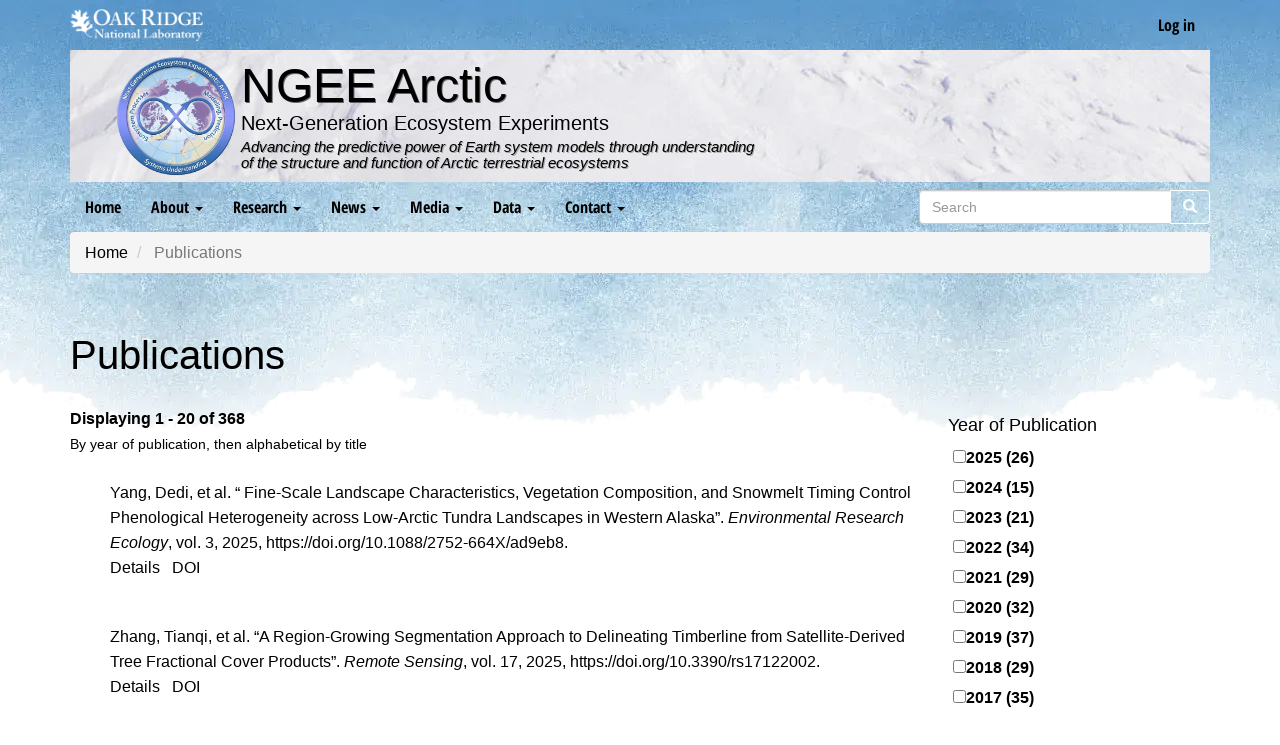

--- FILE ---
content_type: text/html; charset=UTF-8
request_url: https://ngee-arctic.ornl.gov/publications?f%5Btg%5D=S
body_size: 8988
content:
<!DOCTYPE html>
<html  lang="en" dir="ltr">
  <head>
    <meta charset="utf-8" />
<noscript><style>form.antibot * :not(.antibot-message) { display: none !important; }</style>
</noscript><script async src="/sites/default/files/google_analytics/gtag.js?t92bce"></script>
<script>window.dataLayer = window.dataLayer || [];function gtag(){dataLayer.push(arguments)};gtag("js", new Date());gtag("set", "developer_id.dMDhkMT", true);gtag("config", "UA-45475041-2", {"groups":"default","anonymize_ip":true,"page_placeholder":"PLACEHOLDER_page_path","allow_ad_personalization_signals":false});</script>
<meta name="description" content="Gaining a predictive understanding of Arctic ecosystems" />
<link rel="canonical" href="https://ngee-arctic.ornl.gov/publications" />
<meta name="Generator" content="Drupal 10 (https://www.drupal.org)" />
<meta name="MobileOptimized" content="width" />
<meta name="HandheldFriendly" content="true" />
<meta name="viewport" content="width=device-width, initial-scale=1.0" />
<link rel="icon" href="/themes/custom/ngee_bootstrap/favicon.ico" type="image/vnd.microsoft.icon" />

        <title>Publications | NGEE Arctic</title>

    <script>performance.clearMarks("start stylesheets");</script>
    <script>performance.mark("start stylesheets");</script>
    <link rel="stylesheet" media="all" href="/modules/custom/miniorange_saml/css/miniorange_saml.module.css?t92bce" />
<link rel="stylesheet" media="all" href="/core/modules/system/css/components/align.module.css?t92bce" />
<link rel="stylesheet" media="all" href="/core/modules/system/css/components/fieldgroup.module.css?t92bce" />
<link rel="stylesheet" media="all" href="/core/modules/system/css/components/container-inline.module.css?t92bce" />
<link rel="stylesheet" media="all" href="/core/modules/system/css/components/clearfix.module.css?t92bce" />
<link rel="stylesheet" media="all" href="/core/modules/system/css/components/details.module.css?t92bce" />
<link rel="stylesheet" media="all" href="/core/modules/system/css/components/hidden.module.css?t92bce" />
<link rel="stylesheet" media="all" href="/core/modules/system/css/components/item-list.module.css?t92bce" />
<link rel="stylesheet" media="all" href="/core/modules/system/css/components/js.module.css?t92bce" />
<link rel="stylesheet" media="all" href="/core/modules/system/css/components/nowrap.module.css?t92bce" />
<link rel="stylesheet" media="all" href="/core/modules/system/css/components/position-container.module.css?t92bce" />
<link rel="stylesheet" media="all" href="/core/modules/system/css/components/reset-appearance.module.css?t92bce" />
<link rel="stylesheet" media="all" href="/core/modules/system/css/components/resize.module.css?t92bce" />
<link rel="stylesheet" media="all" href="/core/modules/system/css/components/system-status-counter.css?t92bce" />
<link rel="stylesheet" media="all" href="/core/modules/system/css/components/system-status-report-counters.css?t92bce" />
<link rel="stylesheet" media="all" href="/core/modules/system/css/components/system-status-report-general-info.css?t92bce" />
<link rel="stylesheet" media="all" href="/core/modules/system/css/components/tablesort.module.css?t92bce" />
<link rel="stylesheet" media="all" href="/core/modules/views/css/views.module.css?t92bce" />
<link rel="stylesheet" media="all" href="/modules/contrib/webform/modules/webform_bootstrap/css/webform_bootstrap.css?t92bce" />
<link rel="stylesheet" media="all" href="/themes/custom/ngee_bootstrap/css/bootstrap.min.css?t92bce" />
<link rel="stylesheet" media="all" href="/themes/custom/ngee_bootstrap/css/properties.min.css?t92bce" />
<link rel="stylesheet" media="all" href="/themes/custom/ngee_bootstrap/css/style.min.css?t92bce" />

    <script>performance.clearMarks("finish stylesheets");</script>
    <script>performance.mark("finish stylesheets");</script>
    <script>performance.measure("download stylesheets", "start stylesheets", "finish stylesheets");</script>

    <script>performance.clearMarks("start head scripts");</script>
    <script>performance.mark("start head scripts");</script>
    
    <script>performance.clearMarks("finish head scripts");</script>
    <script>performance.mark("finish head scripts");</script>
    <script>performance.measure("head scripts done blocking", "start head scripts", "finish head scripts");</script>
  </head>
  <script>performance.clearMarks("start body");</script>
  <script>performance.mark("start body");</script>
  <body class="path-publications has-glyphicons">
    <a href="#main-content" class="visually-hidden focusable skip-link">
      Skip to main content
    </a>
    
      <div class="dialog-off-canvas-main-canvas" data-off-canvas-main-canvas>
    
          <header class="navbar navbar-inverse container" id="navbar" role="banner">
      <div class="branding-bar flex-row-between">
        <div class="flex-column-center">
          <a href="https://www.ornl.gov" target="_blank" title="Oak Ridge National Laboratory website">
            <img src="/themes/custom/ngee_bootstrap/images/ornl-two-line.webp" height="32px" width="133px" alt="Oak Ridge National Laboratory logo" class="ornl-logo"/> 
          </a>
        </div>
                  <div class="flex-column-center">
            
      <ul class="menu menu--account nav navbar-nav navbar-right flex-row-end text-end">
                      <li class="first last">
                                        <a href="/user/login" data-drupal-link-system-path="user/login">Log in</a>
              </li>
        </ul>
  


          </div>
              </div>
      <div class="top-bar">
        <div class="center-logo flex flex-column-gap flex-xs-column">
          <div class="center-logo--img">
            <a href="/" title="Home">
              <img src="/themes/custom/ngee_bootstrap/images/ngee-arctic-logo-small.webp" height="150px" width="150px" alt="NGEE Arctic logo" class="ngee-logo"/>
            </a>
          </div>
          <div class="center-logo--text text-xs-center">
            <a href="/" title="Home">
                            <h2 class="h1">NGEE Arctic</h2>
                          </a>
                            <h3>Next-Generation Ecosystem Experiments</h3>
                            <p>Advancing the predictive power of Earth system models through understanding<br>
                of the structure and function of Arctic terrestrial ecosystems</p>
              <!-- <p>Improving climate model predictions through advanced understanding<br>
                of coupled processes in Arctic terrestrial ecosystems</p> -->
          </div>
        </div>
      </div>
              <div class="navbar-header">
          
                                <button type="button" class="navbar-toggle collapsed" data-toggle="collapse" data-target="#navbar-collapse" aria-expanded="false">
              <span class="sr-only">Menu</span>
              <span class="icon-bar"></span>
              <span class="icon-bar"></span>
              <span class="icon-bar"></span>
            </button>
                  </div>

                          <div id="navbar-collapse" class="navbar-collapse collapse">
              <div class="region region-navigation-collapsible">
    <nav role="navigation" aria-labelledby="block-ngee-bootstrap-main-menu-menu" id="block-ngee-bootstrap-main-menu" class="settings-tray-editable" data-drupal-settingstray="editable">
            <h2 class="sr-only" id="block-ngee-bootstrap-main-menu-menu">Main navigation</h2>

      
      <ul class="menu menu--main nav navbar-nav">
                      <li class="first">
                                        <a href="/" data-drupal-link-system-path="&lt;front&gt;">Home</a>
              </li>
                      <li class="expanded dropdown">
                                                                    <a href="/summary" class="dropdown-toggle" data-toggle="dropdown" data-drupal-link-system-path="node/1066">About <span class="caret"></span></a>
                        <ul class="dropdown-menu">
                      <li class="first">
                                        <a href="/summary" data-drupal-link-system-path="node/1066">Summary</a>
              </li>
                      <li>
                                        <a href="/abstract" data-drupal-link-system-path="node/1070">Abstract</a>
              </li>
                      <li>
                                        <a href="/science-questions" data-drupal-link-system-path="science-questions">Science Questions</a>
              </li>
                      <li>
                                        <a href="/models" data-drupal-link-system-path="models">Integrated Modeling</a>
              </li>
                      <li class="expanded dropdown">
                                        <a href="/leadership" data-drupal-link-system-path="leadership">Leadership</a>
                        <ul class="dropdown-menu">
                      <li class="first last">
                                        <a href="/people" title="Directory listing people of NGEE Arctic" data-drupal-link-system-path="people">Directory</a>
              </li>
        </ul>
  
              </li>
                      <li>
                                        <a href="/media/document/ngee-arctic-oct-23-final.pdf" data-drupal-link-system-path="media/855">Brochure</a>
              </li>
                      <li class="last">
                                        <a href="/team-science" data-drupal-link-system-path="node/1154">Team Science</a>
              </li>
        </ul>
  
              </li>
                      <li class="expanded dropdown active active-trail">
                                                                    <a href="/publications" class="dropdown-toggle active-trail" data-toggle="dropdown" data-drupal-link-system-path="publications">Research <span class="caret"></span></a>
                        <ul class="dropdown-menu">
                      <li class="expanded dropdown first">
                                        <a href="/publications" data-drupal-link-system-path="publications">Publications</a>
                        <ul class="dropdown-menu">
                      <li class="first">
                                        <a href="/publications/authors" data-drupal-link-system-path="publications/authors">Publications by Author</a>
              </li>
                      <li class="last">
                                        <a href="/publications/index" data-drupal-link-system-path="publications/index"> Publication Index</a>
              </li>
        </ul>
  
              </li>
                      <li>
                                        <a href="/highlights" data-drupal-link-system-path="highlights">Science Highlights</a>
              </li>
                      <li>
                                        <a href="/accomplishments" data-drupal-link-system-path="accomplishments">Progress and Accomplishments</a>
              </li>
                      <li>
                                        <a href="https://data.ngee-arctic.ornl.gov/ngee-agu/#/summary" target="_blank">2025 AGU</a>
              </li>
                      <li class="last">
                                        <a href="/sessions" data-drupal-link-system-path="sessions">Rising Leaders</a>
              </li>
        </ul>
  
              </li>
                      <li class="expanded dropdown">
                                                                    <a href="/news" class="dropdown-toggle" data-toggle="dropdown" data-drupal-link-system-path="news">News <span class="caret"></span></a>
                        <ul class="dropdown-menu">
                      <li class="first">
                                        <a href="/news" data-drupal-link-system-path="news">Media Mentions</a>
              </li>
                      <li class="expanded dropdown last">
                                        <a href="/calendar" data-drupal-link-system-path="calendar">Calendar</a>
                        <ul class="dropdown-menu">
                      <li class="first last">
                                        <a href="/calendar/archive" data-drupal-link-system-path="calendar/archive">Archive</a>
              </li>
        </ul>
  
              </li>
        </ul>
  
              </li>
                      <li class="expanded dropdown">
                                                                    <a href="/media" class="dropdown-toggle" data-toggle="dropdown" data-drupal-link-system-path="media">Media <span class="caret"></span></a>
                        <ul class="dropdown-menu">
                      <li class="first">
                                        <a href="/media/image" data-drupal-link-system-path="media/image">Images</a>
              </li>
                      <li class="last">
                                        <a href="/posters" data-drupal-link-system-path="posters">Poster Collection</a>
              </li>
        </ul>
  
              </li>
                      <li class="expanded dropdown">
                                                                    <a href="/data-policies" class="dropdown-toggle" data-toggle="dropdown" data-drupal-link-system-path="node/27">Data <span class="caret"></span></a>
                        <ul class="dropdown-menu">
                      <li class="first">
                                        <a href="https://data.ngee-arctic.ornl.gov/mpds" target="_blank">P4 Data Catalog</a>
              </li>
                      <li>
                                        <a href="/data-policies" data-drupal-link-system-path="node/27">Data Policies</a>
              </li>
                      <li>
                                        <a href="https://data.ess-dive.lbl.gov/portals/NGEE-Arctic/About" target="_blank">ESS-DIVE Portal</a>
              </li>
                      <li class="last">
                                        <a href="https://data.ess-dive.lbl.gov/submit" target="_blank">Submit Data ESS-DIVE</a>
              </li>
        </ul>
  
              </li>
                      <li class="expanded dropdown last">
                                                                    <a href="/contact" class="dropdown-toggle" data-toggle="dropdown" data-drupal-link-system-path="webform/contact">Contact <span class="caret"></span></a>
                        <ul class="dropdown-menu">
                      <li class="first">
                                        <a href="/contact" data-drupal-link-system-path="webform/contact">Contact</a>
              </li>
                      <li>
                                        <a href="/contact/data" data-drupal-link-system-path="webform/data_assistance_request">Data Assistance Request</a>
              </li>
                      <li class="last">
                                        <a href="/contact/doi" data-drupal-link-system-path="webform/doi_request">DOI Request</a>
              </li>
        </ul>
  
              </li>
        </ul>
  

  </nav>
<div class="search-block-form settings-tray-editable block block-search block-search-form-block" data-drupal-selector="search-block-form" id="block-ngee-bootstrap-search" role="search" data-drupal-settingstray="editable">
  
    
      <form action="/search/node" method="get" id="search-block-form" accept-charset="UTF-8">
  <div class="form-item js-form-item form-type-search js-form-type-search form-item-keys js-form-item-keys form-no-label">
      <label for="edit-keys" class="control-label sr-only">Search</label>
  
  
  <div class="input-group"><input title="Enter the terms you wish to search for." data-drupal-selector="edit-keys" class="form-search form-control" placeholder="Search" type="search" id="edit-keys" name="keys" value="" size="15" maxlength="128" data-toggle="tooltip" /><span class="input-group-btn"><button type="submit" value="Search" class="button js-form-submit form-submit btn-primary btn icon-only"><span class="sr-only">Search</span><span class="icon glyphicon glyphicon-search" aria-hidden="true"></span></button></span></div>

  
  
  </div>
<div class="form-actions form-group js-form-wrapper form-wrapper" data-drupal-selector="edit-actions" id="edit-actions"></div>

</form>

  </div>

  </div>

          </div>
                  </header>
  
  <main class="main-container container js-quickedit-main-content">
    <div class="row">

            
            
                              <div class="col-sm-12">
              <div class="region region-breadcrumbs">
        <ol class="breadcrumb">
          <li >
                  <a href="/">Home</a>
              </li>
          <li  class="active">
                  Publications
              </li>
      </ol>


  </div>

          </div>
              
                              <div class="col-sm-12">
              <div class="region region-title">
        <h1 class="page-header">Publications</h1>


  </div>

          </div>
              
            
            
      <section class="col-sm-9 end">

                                      <div class="highlighted">  <div class="region region-highlighted">
    <div data-drupal-messages-fallback class="hidden"></div>

  </div>
</div>
                  
                                      
                  
                          <div id="main-content">
              <div class="region region-content">
    <section class="facet-inactive block-facet--checkbox settings-tray-editable block block-facets block-facet-blockyear clearfix" id="block-ngee-bootstrap-year-of-publication-horizontal" data-drupal-settingstray="editable">
  
    

      
<div class="facets-widget-checkbox">
      <h2 class="h5">Year of Publication</h2><ul data-drupal-facet-id="year" data-drupal-facet-alias="year" class="facet-inactive js-facets-checkbox-links item-list__checkbox list--year-of-publication"><li class="facet-item"><a href="/publications?f%5Btg%5D=S&amp;year%5B0%5D=year%3A2025" rel="nofollow" data-drupal-facet-item-id="year-2025" data-drupal-facet-item-value="2025" data-drupal-facet-item-count="26"><span class="facet-item__value">2025</span>
  <span class="facet-item__count">(26)</span>
</a></li><li class="facet-item"><a href="/publications?f%5Btg%5D=S&amp;year%5B0%5D=year%3A2024" rel="nofollow" data-drupal-facet-item-id="year-2024" data-drupal-facet-item-value="2024" data-drupal-facet-item-count="15"><span class="facet-item__value">2024</span>
  <span class="facet-item__count">(15)</span>
</a></li><li class="facet-item"><a href="/publications?f%5Btg%5D=S&amp;year%5B0%5D=year%3A2023" rel="nofollow" data-drupal-facet-item-id="year-2023" data-drupal-facet-item-value="2023" data-drupal-facet-item-count="21"><span class="facet-item__value">2023</span>
  <span class="facet-item__count">(21)</span>
</a></li><li class="facet-item"><a href="/publications?f%5Btg%5D=S&amp;year%5B0%5D=year%3A2022" rel="nofollow" data-drupal-facet-item-id="year-2022" data-drupal-facet-item-value="2022" data-drupal-facet-item-count="34"><span class="facet-item__value">2022</span>
  <span class="facet-item__count">(34)</span>
</a></li><li class="facet-item"><a href="/publications?f%5Btg%5D=S&amp;year%5B0%5D=year%3A2021" rel="nofollow" data-drupal-facet-item-id="year-2021" data-drupal-facet-item-value="2021" data-drupal-facet-item-count="29"><span class="facet-item__value">2021</span>
  <span class="facet-item__count">(29)</span>
</a></li><li class="facet-item"><a href="/publications?f%5Btg%5D=S&amp;year%5B0%5D=year%3A2020" rel="nofollow" data-drupal-facet-item-id="year-2020" data-drupal-facet-item-value="2020" data-drupal-facet-item-count="32"><span class="facet-item__value">2020</span>
  <span class="facet-item__count">(32)</span>
</a></li><li class="facet-item"><a href="/publications?f%5Btg%5D=S&amp;year%5B0%5D=year%3A2019" rel="nofollow" data-drupal-facet-item-id="year-2019" data-drupal-facet-item-value="2019" data-drupal-facet-item-count="37"><span class="facet-item__value">2019</span>
  <span class="facet-item__count">(37)</span>
</a></li><li class="facet-item"><a href="/publications?f%5Btg%5D=S&amp;year%5B0%5D=year%3A2018" rel="nofollow" data-drupal-facet-item-id="year-2018" data-drupal-facet-item-value="2018" data-drupal-facet-item-count="29"><span class="facet-item__value">2018</span>
  <span class="facet-item__count">(29)</span>
</a></li><li class="facet-item"><a href="/publications?f%5Btg%5D=S&amp;year%5B0%5D=year%3A2017" rel="nofollow" data-drupal-facet-item-id="year-2017" data-drupal-facet-item-value="2017" data-drupal-facet-item-count="35"><span class="facet-item__value">2017</span>
  <span class="facet-item__count">(35)</span>
</a></li><li class="facet-item"><a href="/publications?f%5Btg%5D=S&amp;year%5B0%5D=year%3A2016" rel="nofollow" data-drupal-facet-item-id="year-2016" data-drupal-facet-item-value="2016" data-drupal-facet-item-count="37"><span class="facet-item__value">2016</span>
  <span class="facet-item__count">(37)</span>
</a></li><li class="facet-item"><a href="/publications?f%5Btg%5D=S&amp;year%5B0%5D=year%3A2015" rel="nofollow" data-drupal-facet-item-id="year-2015" data-drupal-facet-item-value="2015" data-drupal-facet-item-count="31"><span class="facet-item__value">2015</span>
  <span class="facet-item__count">(31)</span>
</a></li><li class="facet-item"><a href="/publications?f%5Btg%5D=S&amp;year%5B0%5D=year%3A2014" rel="nofollow" data-drupal-facet-item-id="year-2014" data-drupal-facet-item-value="2014" data-drupal-facet-item-count="15"><span class="facet-item__value">2014</span>
  <span class="facet-item__count">(15)</span>
</a></li><li class="facet-item"><a href="/publications?f%5Btg%5D=S&amp;year%5B0%5D=year%3A2013" rel="nofollow" data-drupal-facet-item-id="year-2013" data-drupal-facet-item-value="2013" data-drupal-facet-item-count="12"><span class="facet-item__value">2013</span>
  <span class="facet-item__count">(12)</span>
</a></li><li class="facet-item"><a href="/publications?f%5Btg%5D=S&amp;year%5B0%5D=year%3A2012" rel="nofollow" data-drupal-facet-item-id="year-2012" data-drupal-facet-item-value="2012" data-drupal-facet-item-count="7"><span class="facet-item__value">2012</span>
  <span class="facet-item__count">(7)</span>
</a></li><li class="facet-item"><a href="/publications?f%5Btg%5D=S&amp;year%5B0%5D=year%3A2011" rel="nofollow" data-drupal-facet-item-id="year-2011" data-drupal-facet-item-value="2011" data-drupal-facet-item-count="6"><span class="facet-item__value">2011</span>
  <span class="facet-item__count">(6)</span>
</a></li><li class="facet-item"><a href="/publications?f%5Btg%5D=S&amp;year%5B0%5D=year%3A2010" rel="nofollow" data-drupal-facet-item-id="year-2010" data-drupal-facet-item-value="2010" data-drupal-facet-item-count="2"><span class="facet-item__value">2010</span>
  <span class="facet-item__count">(2)</span>
</a></li></ul>
</div>

  </section>

  <div class="views-element-container form-group"><div class="flow view view-search-publications-years view-id-search_publications_years view-display-id-index_publications_page js-view-dom-id-3574c2e4507cb99f4354b5632752ccbb88f9acfc211c4025bad09b673b15bc48">
  
    
      <div class="view-header">
      <strong>Displaying 1 - 20 of 368</strong><div><small>By year of publication, then alphabetical by title</small></div>
    </div>
      
      <div class="view-content">
      <div class="item-list">
  
  <ol class="flow flow-loose">

          <li><article class="bibcite-reference">
  
  
      <div class="bibcite-citation">
      <div class="csl-bib-body"><div class="csl-entry">Yang, Dedi, et al. “ Fine-Scale Landscape Characteristics, Vegetation Composition, and Snowmelt Timing Control Phenological Heterogeneity across Low-Arctic Tundra Landscapes in Western Alaska”. <i>Environmental Research Ecology</i>, vol. 3, 2025, https://doi.org/10.1088/2752-664X/ad9eb8.</div></div>
  </div>

            <div class="field field--name-bibcite-label field--type-string field--label-hidden field--item"><a href="/publications/doi-10.1088/2752-664x/ad9eb8" hreflang="en">Details</a></div>
      <div class="bibcite-links form-group"><ul class="inline"><li><a href="http://dx.doi.org/10.1088/2752-664X/ad9eb8">DOI</a></li></ul></div>

  </article>
</li>
          <li><article class="bibcite-reference">
  
  
      <div class="bibcite-citation">
      <div class="csl-bib-body"><div class="csl-entry">Zhang, Tianqi, et al. “A Region-Growing Segmentation Approach to Delineating Timberline from Satellite-Derived Tree Fractional Cover Products”. <i>Remote Sensing</i>, vol. 17, 2025, https://doi.org/10.3390/rs17122002.</div></div>
  </div>

            <div class="field field--name-bibcite-label field--type-string field--label-hidden field--item"><a href="/publications/doi-10.3390/rs17122002" hreflang="en">Details</a></div>
      <div class="bibcite-links form-group"><ul class="inline"><li><a href="http://dx.doi.org/10.3390/rs17122002">DOI</a></li></ul></div>

  </article>
</li>
          <li><article class="bibcite-reference">
  
  
      <div class="bibcite-citation">
      <div class="csl-bib-body"><div class="csl-entry">Iversen, Colleen M. “Abrupt Thaw Alters Phosphorus Cycling in Alpine Tundra”. <i>Nature Climate Change</i>, 2025, https://doi.org/10.1038/s41558-025-02466-z .</div></div>
  </div>

            <div class="field field--name-bibcite-label field--type-string field--label-hidden field--item"><a href="/publications/doi-10.1038/s41558-025-02466-z" hreflang="en">Details</a></div>
      <div class="bibcite-links form-group"><ul class="inline"><li><a href="http://dx.doi.org/10.1038/s41558-025-02466-z ">DOI</a></li></ul></div>

  </article>
</li>
          <li><article class="bibcite-reference">
  
  
      <div class="bibcite-citation">
      <div class="csl-bib-body"><div class="csl-entry">Wang, Chen, et al. “Advancing the Understanding of Snow Accumulation, Melting, and Associated Thermal Insulation Using Spatially Dense Snow Depth and Temperature Time Series”. <i>Geophysical Research Letters</i>, vol. 52, 2025, https://doi.org/10.1029/2024GL114189.</div></div>
  </div>

            <div class="field field--name-bibcite-label field--type-string field--label-hidden field--item"><a href="/publications/doi-10.1029/2024gl114189" hreflang="en">Details</a></div>
      <div class="bibcite-links form-group"><ul class="inline"><li><a href="http://dx.doi.org/10.1029/2024GL114189">DOI</a></li></ul></div>

  </article>
</li>
          <li><article class="bibcite-reference">
  
  
      <div class="bibcite-citation">
      <div class="csl-bib-body"><div class="csl-entry">Miller, Charles E., et al. “Airborne Imaging Spectroscopy Surveys of Arctic and Boreal Alaska and Northwestern Canada 2017–2023”. <i>Scientific Data</i>, vol. 12, 2025, https://doi.org/10.1038/s41597-025-04898-w.</div></div>
  </div>

            <div class="field field--name-bibcite-label field--type-string field--label-hidden field--item"><a href="/publications/doi-10.1038/s41597-025-04898-w" hreflang="en">Details</a></div>
      <div class="bibcite-links form-group"><ul class="inline"><li><a href="http://dx.doi.org/10.1038/s41597-025-04898-w">DOI</a></li></ul></div>

  </article>
</li>
          <li><article class="bibcite-reference">
  
  
      <div class="bibcite-citation">
      <div class="csl-bib-body"><div class="csl-entry">Bachand, Claire, et al. “Brief Communication: Monitoring Snow Depth Using Small, Cheap, and Easy-to-Deploy snow–ground Interface Temperature Sensors”. <i>The Cryosphere</i>, vol. 19, no. 19, 2025, https://doi.org/10.5194/tc-19-393-2025.</div></div>
  </div>

            <div class="field field--name-bibcite-label field--type-string field--label-hidden field--item"><a href="/publications/doi-10.5194/tc-19-393-2025" hreflang="en">Details</a></div>
      <div class="bibcite-links form-group"><ul class="inline"><li><a href="http://dx.doi.org/10.5194/tc-19-393-2025">DOI</a></li></ul></div>

  </article>
</li>
          <li><article class="bibcite-reference">
  
  
      <div class="bibcite-citation">
      <div class="csl-bib-body"><div class="csl-entry">Wang, Xiaorong, et al. “Can large‐scale Satellite Products Track the Effects of Atmospheric Dryness and Soil Water Deficit on Ecosystem Productivity under Droughts?”. <i>Geophysical Research Letters</i>, vol. 52, 2025, https://doi.org/10.1029/2024GL110785 .</div></div>
  </div>

            <div class="field field--name-bibcite-label field--type-string field--label-hidden field--item"><a href="/publications/doi-10.1029/2024gl110785" hreflang="en">Details</a></div>
      <div class="bibcite-links form-group"><ul class="inline"><li><a href="http://dx.doi.org/10.1029/2024GL110785 ">DOI</a></li></ul></div>

  </article>
</li>
          <li><article class="bibcite-reference">
  
  
      <div class="bibcite-citation">
      <div class="csl-bib-body"><div class="csl-entry">Kim, Kwansoo, et al. “Determination of Ground Subsidence Around Snow Fences in the Arctic Region”. <i>Lithosphere</i>, vol. 2025, 2025, https://doi.org/10.2113/2025/lithosphere_2024_215.</div></div>
  </div>

            <div class="field field--name-bibcite-label field--type-string field--label-hidden field--item"><a href="/publications/doi-10.2113/2025/lithosphere-2024-215" hreflang="en">Details</a></div>
      <div class="bibcite-links form-group"><ul class="inline"><li><a href="http://dx.doi.org/10.2113/2025/lithosphere_2024_215">DOI</a></li></ul></div>

  </article>
</li>
          <li><article class="bibcite-reference">
  
  
      <div class="bibcite-citation">
      <div class="csl-bib-body"><div class="csl-entry">Shirley, Ian A, et al. “Disentangling the Impacts of Microtopography and Shrub Distribution on Snow Depth in a Subarctic Watershed: Toward a Predictive Understanding of Snow Spatial Variability”. <i>Journal of Geophysical Research: Biogeosciences </i>, vol. 130, 2025, https://doi.org/10.1029/2024JG008604.</div></div>
  </div>

            <div class="field field--name-bibcite-label field--type-string field--label-hidden field--item"><a href="/publications/doi-10.1029/2024jg008604" hreflang="en">Details</a></div>
      <div class="bibcite-links form-group"><ul class="inline"><li><a href="http://dx.doi.org/10.1029/2024JG008604">DOI</a></li></ul></div>

  </article>
</li>
          <li><article class="bibcite-reference">
  
  
      <div class="bibcite-citation">
      <div class="csl-bib-body"><div class="csl-entry">Berns-Herrboldt, Erin C., et al. “Dynamic Soil Columns Simulate Arctic Redox Biogeochemistry and Carbon Release During Changes in Water Saturation”. <i>Scientific Reports</i>, vol. 15, 2025, https://doi.org/10.1038/s41598-024-83556-4.</div></div>
  </div>

            <div class="field field--name-bibcite-label field--type-string field--label-hidden field--item"><a href="/publications/doi-10.1038/s41598-024-83556-4" hreflang="en">Details</a></div>
      <div class="bibcite-links form-group"><ul class="inline"><li><a href="http://dx.doi.org/10.1038/s41598-024-83556-4">DOI</a></li></ul></div>

  </article>
</li>
          <li><article class="bibcite-reference">
  
  
      <div class="bibcite-citation">
      <div class="csl-bib-body"><div class="csl-entry">Dann, Julian, et al. “Evaluating Aufeis Detection Methods Using Landsat Imagery: Comparative Assessment and Recommendations”. <i>Science of Remote Sensing</i>, vol. 11, 2025, https://doi.org/10.1016/j.srs.2025.100230.</div></div>
  </div>

            <div class="field field--name-bibcite-label field--type-string field--label-hidden field--item"><a href="/publications/doi-10.1016/j.srs.2025.100230" hreflang="en">Details</a></div>
      <div class="bibcite-links form-group"><ul class="inline"><li><a href="http://dx.doi.org/10.1016/j.srs.2025.100230">DOI</a></li></ul></div>

  </article>
</li>
          <li><article class="bibcite-reference">
  
  
      <div class="bibcite-citation">
      <div class="csl-bib-body"><div class="csl-entry">Shuman, Ian, et al. “Fine-Scale Vegetation Composition and Structure Shape Spatiotemporal Variation in Surface Albedo across a Low Arctic Tundra Landscape”. <i>Environmental Research Ecology</i>, 2025, https://doi.org/10.1088/2752-664X/ae04ef.</div></div>
  </div>

            <div class="field field--name-bibcite-label field--type-string field--label-hidden field--item"><a href="/publications/doi-10.1088/2752-664x/ae04ef" hreflang="en">Details</a></div>
      <div class="bibcite-links form-group"><ul class="inline"><li><a href="http://dx.doi.org/10.1088/2752-664X/ae04ef">DOI</a></li></ul></div>

  </article>
</li>
          <li><article class="bibcite-reference">
  
  
      <div class="bibcite-citation">
      <div class="csl-bib-body"><div class="csl-entry">Ely, Carla R. Reis, et al. “Global Terrestrial Nitrogen Fixation and Its Modification by Agriculture”. <i>Nature</i>, vol. 643, 2025, https://doi.org/10.1038/s41586-025-09201-w.</div></div>
  </div>

            <div class="field field--name-bibcite-label field--type-string field--label-hidden field--item"><a href="/publications/doi-10.1038/s41586-025-09201-w" hreflang="en">Details</a></div>
      <div class="bibcite-links form-group"><ul class="inline"><li><a href="http://dx.doi.org/10.1038/s41586-025-09201-w">DOI</a></li></ul></div>

  </article>
</li>
          <li><article class="bibcite-reference">
  
  
      <div class="bibcite-citation">
      <div class="csl-bib-body"><div class="csl-entry">Dafflon, Baptiste, et al. “Impact of Salinity on Ground Ice Distribution across an Arctic Coastal Polygonal Tundra Environment”. <i>Permafrost and Periglacial Processes</i>, 2025, https://doi.org/10.1002/ppp.70008.</div></div>
  </div>

            <div class="field field--name-bibcite-label field--type-string field--label-hidden field--item"><a href="/publications/doi-10.1002/ppp.70008" hreflang="en">Details</a></div>
      <div class="bibcite-links form-group"><ul class="inline"><li><a href="http://dx.doi.org/10.1002/ppp.70008">DOI</a></li></ul></div>

  </article>
</li>
          <li><article class="bibcite-reference">
  
  
      <div class="bibcite-citation">
      <div class="csl-bib-body"><div class="csl-entry">Torn, Margaret S., et al. “Large Emissions of CO2 and CH4 Due to Active-Layer Warming in Arctic Tundra”. <i>Nature Communications</i>, vol. 16, 2025, https://doi.org/10.1038/s41467-024-54990-9.</div></div>
  </div>

            <div class="field field--name-bibcite-label field--type-string field--label-hidden field--item"><a href="/publications/doi-10.1038/s41467-024-54990-9" hreflang="en">Details</a></div>
      <div class="bibcite-links form-group"><ul class="inline"><li><a href="http://dx.doi.org/10.1038/s41467-024-54990-9">DOI</a></li></ul></div>

  </article>
</li>
          <li><article class="bibcite-reference">
  
  
      <div class="bibcite-citation">
      <div class="csl-bib-body"><div class="csl-entry">Hamm, Alexandra, et al. “Model-Based Analysis of Solute Transport and Potential Carbon Mineralization in a Permafrost Catchment under Seasonal Variability and Climate Change”. <i>EGUsphere</i>, 2025, https://doi.org/10.5194/egusphere-2024-1606.</div></div>
  </div>

            <div class="field field--name-bibcite-label field--type-string field--label-hidden field--item"><a href="/publications/doi-10.5194/egusphere-2024-1606" hreflang="en">Details</a></div>
      <div class="bibcite-links form-group"><ul class="inline"><li><a href="http://dx.doi.org/10.5194/egusphere-2024-1606">DOI</a></li></ul></div>

  </article>
</li>
          <li><article class="bibcite-reference">
  
  
      <div class="bibcite-citation">
      <div class="csl-bib-body"><div class="csl-entry">Orndahl, Kathleen M., et al. “Next Generation Arctic Vegetation Maps: Aboveground Plant Biomass and Woody Dominance Mapped at 30 M Resolution across the Tundra Biome”. <i>Remote Sensing of Environment</i>, vol. 323, 2025, https://doi.org/10.1016/j.rse.2025.114717.</div></div>
  </div>

            <div class="field field--name-bibcite-label field--type-string field--label-hidden field--item"><a href="/publications/doi-10.1016/j.rse.2025.114717" hreflang="en">Details</a></div>
      <div class="bibcite-links form-group"><ul class="inline"><li><a href="http://dx.doi.org/10.1016/j.rse.2025.114717">DOI</a></li></ul></div>

  </article>
</li>
          <li><article class="bibcite-reference">
  
  
      <div class="bibcite-citation">
      <div class="csl-bib-body"><div class="csl-entry">Steckler, Morgan R., et al. “PAVC: The Foundation for a Pan-Arctic Vegetation Cover Database”. <i>Scientific Data</i>, vol. 12, 2025, https://doi.org/10.1038/s41597-025-05326-9.</div></div>
  </div>

            <div class="field field--name-bibcite-label field--type-string field--label-hidden field--item"><a href="/publications/doi-10.1038/s41597-025-05326-9" hreflang="en">Details</a></div>
      <div class="bibcite-links form-group"><ul class="inline"><li><a href="http://dx.doi.org/10.1038/s41597-025-05326-9">DOI</a></li></ul></div>

  </article>
</li>
          <li><article class="bibcite-reference">
  
  
      <div class="bibcite-citation">
      <div class="csl-bib-body"><div class="csl-entry">Tao, Jing, et al. “Permafrost Vulnerability to Climate Change: Understanding Thaw Dynamics and Climate Feedback of Permafrost Degradation”. <i>Environmental Research Letters </i>, vol. 20, 2025, https://doi.org/10.1088/1748-9326/adfc7e.</div></div>
  </div>

            <div class="field field--name-bibcite-label field--type-string field--label-hidden field--item"><a href="/publications/doi-10.1088/1748-9326/adfc7e" hreflang="en">Details</a></div>
      <div class="bibcite-links form-group"><ul class="inline"><li><a href="http://dx.doi.org/10.1088/1748-9326/adfc7e">DOI</a></li></ul></div>

  </article>
</li>
          <li><article class="bibcite-reference">
  
  
      <div class="bibcite-citation">
      <div class="csl-bib-body"><div class="csl-entry">Hantson, Wouter, et al. “Scaling Arctic Landscape and Permafrost Features Improves Active Layer Depth Modeling”. <i>Environmental Research Ecology</i>, vol. 4 , 2025, https://doi.org/10.1088/2752-664X/ad9f6c.</div></div>
  </div>

            <div class="field field--name-bibcite-label field--type-string field--label-hidden field--item"><a href="/publications/doi-10.1088/2752-664x/ad9f6c" hreflang="en">Details</a></div>
      <div class="bibcite-links form-group"><ul class="inline"><li><a href="http://dx.doi.org/10.1088/2752-664X/ad9f6c">DOI</a></li></ul></div>

  </article>
</li>
    
  </ol>

</div>

    </div>
  
        <nav class="pager-nav text-center" role="navigation" aria-labelledby="pagination-heading">
    <h4 id="pagination-heading" class="visually-hidden">Pagination</h4>
    <ul class="pagination js-pager__items">

            
            
            
                    <li class="pager__item is-active active">
                                          <a href="?f%5Btg%5D=S&amp;page=0" title="Current page" aria-current="page">
            <span class="visually-hidden">
              Current page
            </span>1</a>
        </li>
              <li class="pager__item">
                                          <a href="?f%5Btg%5D=S&amp;page=1" title="Go to page 2">
            <span class="visually-hidden">
              Page
            </span>2</a>
        </li>
              <li class="pager__item">
                                          <a href="?f%5Btg%5D=S&amp;page=2" title="Go to page 3">
            <span class="visually-hidden">
              Page
            </span>3</a>
        </li>
              <li class="pager__item">
                                          <a href="?f%5Btg%5D=S&amp;page=3" title="Go to page 4">
            <span class="visually-hidden">
              Page
            </span>4</a>
        </li>
              <li class="pager__item">
                                          <a href="?f%5Btg%5D=S&amp;page=4" title="Go to page 5">
            <span class="visually-hidden">
              Page
            </span>5</a>
        </li>
              <li class="pager__item">
                                          <a href="?f%5Btg%5D=S&amp;page=5" title="Go to page 6">
            <span class="visually-hidden">
              Page
            </span>6</a>
        </li>
              <li class="pager__item">
                                          <a href="?f%5Btg%5D=S&amp;page=6" title="Go to page 7">
            <span class="visually-hidden">
              Page
            </span>7</a>
        </li>
              <li class="pager__item">
                                          <a href="?f%5Btg%5D=S&amp;page=7" title="Go to page 8">
            <span class="visually-hidden">
              Page
            </span>8</a>
        </li>
              <li class="pager__item">
                                          <a href="?f%5Btg%5D=S&amp;page=8" title="Go to page 9">
            <span class="visually-hidden">
              Page
            </span>9</a>
        </li>
      
                    <li class="page-item" role="presentation"><span class="page-link">&hellip;</span></li>
      
                    <li class="pager__item pager__item--next">
          <a href="?f%5Btg%5D=S&amp;page=1" title="Go to next page" rel="next">
            <span class="visually-hidden">Next page</span>
            <span aria-hidden="true">Next ›</span>
          </a>
        </li>
      
                  <li class="pager__item pager__item--last">
        <a href="?f%5Btg%5D=S&amp;page=18" title="Go to last page" rel="last">
          <span class="visually-hidden">Last page</span>
          <span aria-hidden="true">Last »</span>
        </a>
      </li>
      
    </ul>
  </nav>

            <div class="view-footer">
      <strong>Displaying 1 - 20 of 368</strong>
    </div>
    </div>
</div>


  </div>

          </div>
              </section>

                              <aside class="col-sm-3" role="complementary">
              <div class="region region-sidebar-second">
    <section class="facet-inactive block-facet--checkbox settings-tray-editable block block-facets block-facet-blockyear clearfix" id="block-ngee-bootstrap-year-of-publication" data-drupal-settingstray="editable">
  
    

      
<div class="facets-widget-checkbox">
      <h2 class="h5">Year of Publication</h2><ul data-drupal-facet-id="year" data-drupal-facet-alias="year" class="facet-inactive js-facets-checkbox-links item-list__checkbox list--year-of-publication"><li class="facet-item"><a href="/publications?f%5Btg%5D=S&amp;year%5B0%5D=year%3A2025" rel="nofollow" data-drupal-facet-item-id="year-2025" data-drupal-facet-item-value="2025" data-drupal-facet-item-count="26"><span class="facet-item__value">2025</span>
  <span class="facet-item__count">(26)</span>
</a></li><li class="facet-item"><a href="/publications?f%5Btg%5D=S&amp;year%5B0%5D=year%3A2024" rel="nofollow" data-drupal-facet-item-id="year-2024" data-drupal-facet-item-value="2024" data-drupal-facet-item-count="15"><span class="facet-item__value">2024</span>
  <span class="facet-item__count">(15)</span>
</a></li><li class="facet-item"><a href="/publications?f%5Btg%5D=S&amp;year%5B0%5D=year%3A2023" rel="nofollow" data-drupal-facet-item-id="year-2023" data-drupal-facet-item-value="2023" data-drupal-facet-item-count="21"><span class="facet-item__value">2023</span>
  <span class="facet-item__count">(21)</span>
</a></li><li class="facet-item"><a href="/publications?f%5Btg%5D=S&amp;year%5B0%5D=year%3A2022" rel="nofollow" data-drupal-facet-item-id="year-2022" data-drupal-facet-item-value="2022" data-drupal-facet-item-count="34"><span class="facet-item__value">2022</span>
  <span class="facet-item__count">(34)</span>
</a></li><li class="facet-item"><a href="/publications?f%5Btg%5D=S&amp;year%5B0%5D=year%3A2021" rel="nofollow" data-drupal-facet-item-id="year-2021" data-drupal-facet-item-value="2021" data-drupal-facet-item-count="29"><span class="facet-item__value">2021</span>
  <span class="facet-item__count">(29)</span>
</a></li><li class="facet-item"><a href="/publications?f%5Btg%5D=S&amp;year%5B0%5D=year%3A2020" rel="nofollow" data-drupal-facet-item-id="year-2020" data-drupal-facet-item-value="2020" data-drupal-facet-item-count="32"><span class="facet-item__value">2020</span>
  <span class="facet-item__count">(32)</span>
</a></li><li class="facet-item"><a href="/publications?f%5Btg%5D=S&amp;year%5B0%5D=year%3A2019" rel="nofollow" data-drupal-facet-item-id="year-2019" data-drupal-facet-item-value="2019" data-drupal-facet-item-count="37"><span class="facet-item__value">2019</span>
  <span class="facet-item__count">(37)</span>
</a></li><li class="facet-item"><a href="/publications?f%5Btg%5D=S&amp;year%5B0%5D=year%3A2018" rel="nofollow" data-drupal-facet-item-id="year-2018" data-drupal-facet-item-value="2018" data-drupal-facet-item-count="29"><span class="facet-item__value">2018</span>
  <span class="facet-item__count">(29)</span>
</a></li><li class="facet-item"><a href="/publications?f%5Btg%5D=S&amp;year%5B0%5D=year%3A2017" rel="nofollow" data-drupal-facet-item-id="year-2017" data-drupal-facet-item-value="2017" data-drupal-facet-item-count="35"><span class="facet-item__value">2017</span>
  <span class="facet-item__count">(35)</span>
</a></li><li class="facet-item"><a href="/publications?f%5Btg%5D=S&amp;year%5B0%5D=year%3A2016" rel="nofollow" data-drupal-facet-item-id="year-2016" data-drupal-facet-item-value="2016" data-drupal-facet-item-count="37"><span class="facet-item__value">2016</span>
  <span class="facet-item__count">(37)</span>
</a></li><li class="facet-item"><a href="/publications?f%5Btg%5D=S&amp;year%5B0%5D=year%3A2015" rel="nofollow" data-drupal-facet-item-id="year-2015" data-drupal-facet-item-value="2015" data-drupal-facet-item-count="31"><span class="facet-item__value">2015</span>
  <span class="facet-item__count">(31)</span>
</a></li><li class="facet-item"><a href="/publications?f%5Btg%5D=S&amp;year%5B0%5D=year%3A2014" rel="nofollow" data-drupal-facet-item-id="year-2014" data-drupal-facet-item-value="2014" data-drupal-facet-item-count="15"><span class="facet-item__value">2014</span>
  <span class="facet-item__count">(15)</span>
</a></li><li class="facet-item"><a href="/publications?f%5Btg%5D=S&amp;year%5B0%5D=year%3A2013" rel="nofollow" data-drupal-facet-item-id="year-2013" data-drupal-facet-item-value="2013" data-drupal-facet-item-count="12"><span class="facet-item__value">2013</span>
  <span class="facet-item__count">(12)</span>
</a></li><li class="facet-item"><a href="/publications?f%5Btg%5D=S&amp;year%5B0%5D=year%3A2012" rel="nofollow" data-drupal-facet-item-id="year-2012" data-drupal-facet-item-value="2012" data-drupal-facet-item-count="7"><span class="facet-item__value">2012</span>
  <span class="facet-item__count">(7)</span>
</a></li><li class="facet-item"><a href="/publications?f%5Btg%5D=S&amp;year%5B0%5D=year%3A2011" rel="nofollow" data-drupal-facet-item-id="year-2011" data-drupal-facet-item-value="2011" data-drupal-facet-item-count="6"><span class="facet-item__value">2011</span>
  <span class="facet-item__count">(6)</span>
</a></li><li class="facet-item"><a href="/publications?f%5Btg%5D=S&amp;year%5B0%5D=year%3A2010" rel="nofollow" data-drupal-facet-item-id="year-2010" data-drupal-facet-item-value="2010" data-drupal-facet-item-count="2"><span class="facet-item__value">2010</span>
  <span class="facet-item__count">(2)</span>
</a></li></ul>
</div>

  </section>


  </div>

          </aside>
                  </div>

        
  </main>

  <footer class="footer container" role="contentinfo">
    <div class="manage-bar">
        <p>Oak Ridge National Laboratory is managed by UT-Battelle for the Department of Energy</p>
    </div>
    <div class="branding-box flex flex-gap flex-xs-colgap-none flex-xs-column flex-align-center">
        <div class="branding-box--img">
            <a href="https://www.energy.gov/science/office-science" target="_blank">
                <img src="/themes/custom/ngee_bootstrap/images/doe_science_logo.svg" height="133px" width="737px" alt="DOE Logo Horizontal" class="img-responsive">
            </a>
        </div>
        <div class="branding-box--text">
            <strong>Next-Generation Ecosystem Experiments</strong>
            <nav>
                <ul class="pipe strong">
                    <li><a href="/">Home</a></li>
                    <li><a href="https://energy.gov/" target="_blank">DOE</a></li>
                    <li><a href="https://www.ornl.gov/" target="_blank">ORNL</a></li>
                    <li><a href="https://www.ornl.gov/division/esd/" target="_blank">ESD</a></li>
                </ul>
                <ul class="pipe">
                    <li><a href="https://www.ornl.gov/ornl/contact-us/Security--Privacy-Notice" target="_blank">Security Notice</a></li>
                    <li><a href="https://www.ornl.gov/content/accessibility" target="_blank">Accessibility</a></li>
                    <li><a href="/contact">Contact</a></li>
                </ul>
            </nav>
        </div>
    </div>
</footer>
  </div>

    
    <script>performance.clearMarks("start bottom scripts");</script>
    <script>performance.mark("start bottom scripts");</script>
    <script type="application/json" data-drupal-selector="drupal-settings-json">{"path":{"baseUrl":"\/","pathPrefix":"","currentPath":"publications","currentPathIsAdmin":false,"isFront":false,"currentLanguage":"en","currentQuery":{"f":{"tg":"S"}}},"pluralDelimiter":"\u0003","suppressDeprecationErrors":true,"google_analytics":{"account":"UA-45475041-2","trackOutbound":true,"trackMailto":true,"trackTel":true,"trackDownload":true,"trackDownloadExtensions":"7z|aac|arc|arj|asf|asx|avi|bin|csv|doc(x|m)?|dot(x|m)?|exe|flv|gif|gz|gzip|hqx|jar|jpe?g|js|mp(2|3|4|e?g)|mov(ie)?|msi|msp|pdf|phps|png|ppt(x|m)?|pot(x|m)?|pps(x|m)?|ppam|sld(x|m)?|thmx|qtm?|ra(m|r)?|sea|sit|tar|tgz|torrent|txt|wav|wma|wmv|wpd|xls(x|m|b)?|xlt(x|m)|xlam|xml|z|zip","trackColorbox":true},"bootstrap":{"forms_has_error_value_toggle":1,"tooltip_enabled":1,"tooltip_animation":1,"tooltip_container":"body","tooltip_delay":"0","tooltip_html":0,"tooltip_placement":"auto bottom","tooltip_selector":"","tooltip_trigger":"hover"},"ajaxTrustedUrl":{"\/search\/node":true},"user":{"uid":0,"permissionsHash":"03092ba0585dee18f82909b41cd993d99e671034dd067937efb6b2eb6e148319"}}</script>
<script src="/core/assets/vendor/jquery/jquery.min.js?v=3.7.1"></script>
<script src="/core/assets/vendor/underscore/underscore-min.js?v=1.13.7"></script>
<script src="/core/assets/vendor/once/once.min.js?v=1.0.1"></script>
<script src="/core/misc/drupalSettingsLoader.js?v=10.4.7"></script>
<script src="/core/misc/drupal.js?v=10.4.7"></script>
<script src="/core/misc/drupal.init.js?v=10.4.7"></script>
<script src="/themes/contrib/bootstrap/js/bootstrap-pre-init.js?t92bce"></script>
<script src="/themes/custom/ngee_bootstrap/js/bootstrap.min.js?t92bce"></script>
<script src="/themes/contrib/bootstrap/js/drupal.bootstrap.js?t92bce"></script>
<script src="/themes/contrib/bootstrap/js/attributes.js?t92bce"></script>
<script src="/themes/contrib/bootstrap/js/theme.js?t92bce"></script>
<script src="/themes/contrib/bootstrap/js/tooltip.js?t92bce"></script>
<script src="/modules/contrib/facets/js/base-widget.js?v=10.4.7"></script>
<script src="/modules/contrib/facets/js/checkbox-widget.js?v=10.4.7"></script>
<script src="/modules/contrib/google_analytics/js/google_analytics.js?v=10.4.7"></script>
<script src="/modules/contrib/webform/js/webform.behaviors.js?v=10.4.7"></script>
<script src="/core/misc/states.js?v=10.4.7"></script>
<script src="/themes/contrib/bootstrap/js/misc/states.js?t92bce"></script>
<script src="/modules/contrib/webform/js/webform.states.js?v=10.4.7"></script>
<script src="/modules/contrib/webform/modules/webform_bootstrap/js/webform_bootstrap.states.js?v=10.4.7"></script>

    <script>performance.clearMarks("finish bottom scripts");</script>
    <script>performance.mark("finish bottom scripts");</script>
    <script>performance.measure("bottom scripts done blocking", "start bottom scripts", "finish bottom scripts");</script>
  </body>
  <script>performance.clearMarks("finish body");</script>
  <script>performance.mark("finish body");</script>
  <script>performance.measure("load body", "start body", "finish body");</script>
</html>
